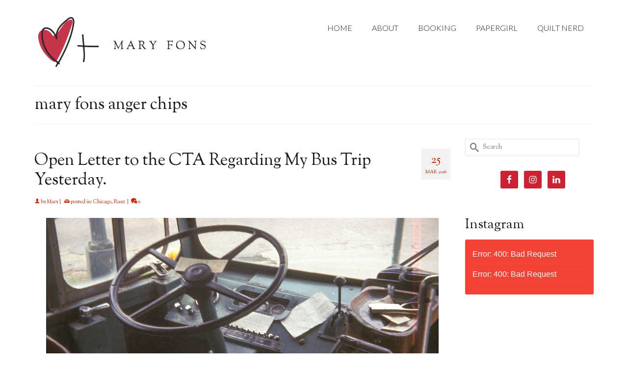

--- FILE ---
content_type: text/html; charset=UTF-8
request_url: https://www.maryfons.com/tag/mary-fons-anger-chips/
body_size: 14438
content:
<!DOCTYPE html>
<html class="no-js" lang="en" itemscope="itemscope" itemtype="https://schema.org/WebPage" >
<head>
  <meta charset="UTF-8">
  <meta name="viewport" content="width=device-width, initial-scale=1.0">
  <meta http-equiv="X-UA-Compatible" content="IE=edge">
  <meta name='robots' content='index, follow, max-image-preview:large, max-snippet:-1, max-video-preview:-1' />

	<!-- This site is optimized with the Yoast SEO plugin v26.5 - https://yoast.com/wordpress/plugins/seo/ -->
	<title>mary fons anger chips Archives - Mary Fons</title>
	<link rel="canonical" href="https://www.maryfons.com/tag/mary-fons-anger-chips/" />
	<meta property="og:locale" content="en_US" />
	<meta property="og:type" content="article" />
	<meta property="og:title" content="mary fons anger chips Archives - Mary Fons" />
	<meta property="og:url" content="https://www.maryfons.com/tag/mary-fons-anger-chips/" />
	<meta property="og:site_name" content="Mary Fons" />
	<meta property="og:image" content="https://www.maryfons.com/wp-content/uploads/2018/05/fullsizeoutput_5b72.jpeg" />
	<meta property="og:image:width" content="924" />
	<meta property="og:image:height" content="595" />
	<meta property="og:image:type" content="image/jpeg" />
	<script type="application/ld+json" class="yoast-schema-graph">{"@context":"https://schema.org","@graph":[{"@type":"CollectionPage","@id":"https://www.maryfons.com/tag/mary-fons-anger-chips/","url":"https://www.maryfons.com/tag/mary-fons-anger-chips/","name":"mary fons anger chips Archives - Mary Fons","isPartOf":{"@id":"https://www.maryfons.com/#website"},"breadcrumb":{"@id":"https://www.maryfons.com/tag/mary-fons-anger-chips/#breadcrumb"},"inLanguage":"en-US"},{"@type":"BreadcrumbList","@id":"https://www.maryfons.com/tag/mary-fons-anger-chips/#breadcrumb","itemListElement":[{"@type":"ListItem","position":1,"name":"Home","item":"https://www.maryfons.com/"},{"@type":"ListItem","position":2,"name":"mary fons anger chips"}]},{"@type":"WebSite","@id":"https://www.maryfons.com/#website","url":"https://www.maryfons.com/","name":"Mary Fons","description":"&quot;Writer! Quilter! All the things!&quot;","potentialAction":[{"@type":"SearchAction","target":{"@type":"EntryPoint","urlTemplate":"https://www.maryfons.com/?s={search_term_string}"},"query-input":{"@type":"PropertyValueSpecification","valueRequired":true,"valueName":"search_term_string"}}],"inLanguage":"en-US"}]}</script>
	<!-- / Yoast SEO plugin. -->


<link rel='dns-prefetch' href='//fonts.googleapis.com' />
<link rel="alternate" type="application/rss+xml" title="Mary Fons &raquo; Feed" href="https://www.maryfons.com/feed/" />
<link rel="alternate" type="application/rss+xml" title="Mary Fons &raquo; Comments Feed" href="https://www.maryfons.com/comments/feed/" />
<link rel="alternate" type="application/rss+xml" title="Mary Fons &raquo; mary fons anger chips Tag Feed" href="https://www.maryfons.com/tag/mary-fons-anger-chips/feed/" />
		<!-- This site uses the Google Analytics by MonsterInsights plugin v9.10.1 - Using Analytics tracking - https://www.monsterinsights.com/ -->
		<!-- Note: MonsterInsights is not currently configured on this site. The site owner needs to authenticate with Google Analytics in the MonsterInsights settings panel. -->
					<!-- No tracking code set -->
				<!-- / Google Analytics by MonsterInsights -->
		<style id='wp-img-auto-sizes-contain-inline-css' type='text/css'>
img:is([sizes=auto i],[sizes^="auto," i]){contain-intrinsic-size:3000px 1500px}
/*# sourceURL=wp-img-auto-sizes-contain-inline-css */
</style>
<style id='wp-emoji-styles-inline-css' type='text/css'>

	img.wp-smiley, img.emoji {
		display: inline !important;
		border: none !important;
		box-shadow: none !important;
		height: 1em !important;
		width: 1em !important;
		margin: 0 0.07em !important;
		vertical-align: -0.1em !important;
		background: none !important;
		padding: 0 !important;
	}
/*# sourceURL=wp-emoji-styles-inline-css */
</style>
<style id='wp-block-library-inline-css' type='text/css'>
:root{--wp-block-synced-color:#7a00df;--wp-block-synced-color--rgb:122,0,223;--wp-bound-block-color:var(--wp-block-synced-color);--wp-editor-canvas-background:#ddd;--wp-admin-theme-color:#007cba;--wp-admin-theme-color--rgb:0,124,186;--wp-admin-theme-color-darker-10:#006ba1;--wp-admin-theme-color-darker-10--rgb:0,107,160.5;--wp-admin-theme-color-darker-20:#005a87;--wp-admin-theme-color-darker-20--rgb:0,90,135;--wp-admin-border-width-focus:2px}@media (min-resolution:192dpi){:root{--wp-admin-border-width-focus:1.5px}}.wp-element-button{cursor:pointer}:root .has-very-light-gray-background-color{background-color:#eee}:root .has-very-dark-gray-background-color{background-color:#313131}:root .has-very-light-gray-color{color:#eee}:root .has-very-dark-gray-color{color:#313131}:root .has-vivid-green-cyan-to-vivid-cyan-blue-gradient-background{background:linear-gradient(135deg,#00d084,#0693e3)}:root .has-purple-crush-gradient-background{background:linear-gradient(135deg,#34e2e4,#4721fb 50%,#ab1dfe)}:root .has-hazy-dawn-gradient-background{background:linear-gradient(135deg,#faaca8,#dad0ec)}:root .has-subdued-olive-gradient-background{background:linear-gradient(135deg,#fafae1,#67a671)}:root .has-atomic-cream-gradient-background{background:linear-gradient(135deg,#fdd79a,#004a59)}:root .has-nightshade-gradient-background{background:linear-gradient(135deg,#330968,#31cdcf)}:root .has-midnight-gradient-background{background:linear-gradient(135deg,#020381,#2874fc)}:root{--wp--preset--font-size--normal:16px;--wp--preset--font-size--huge:42px}.has-regular-font-size{font-size:1em}.has-larger-font-size{font-size:2.625em}.has-normal-font-size{font-size:var(--wp--preset--font-size--normal)}.has-huge-font-size{font-size:var(--wp--preset--font-size--huge)}.has-text-align-center{text-align:center}.has-text-align-left{text-align:left}.has-text-align-right{text-align:right}.has-fit-text{white-space:nowrap!important}#end-resizable-editor-section{display:none}.aligncenter{clear:both}.items-justified-left{justify-content:flex-start}.items-justified-center{justify-content:center}.items-justified-right{justify-content:flex-end}.items-justified-space-between{justify-content:space-between}.screen-reader-text{border:0;clip-path:inset(50%);height:1px;margin:-1px;overflow:hidden;padding:0;position:absolute;width:1px;word-wrap:normal!important}.screen-reader-text:focus{background-color:#ddd;clip-path:none;color:#444;display:block;font-size:1em;height:auto;left:5px;line-height:normal;padding:15px 23px 14px;text-decoration:none;top:5px;width:auto;z-index:100000}html :where(.has-border-color){border-style:solid}html :where([style*=border-top-color]){border-top-style:solid}html :where([style*=border-right-color]){border-right-style:solid}html :where([style*=border-bottom-color]){border-bottom-style:solid}html :where([style*=border-left-color]){border-left-style:solid}html :where([style*=border-width]){border-style:solid}html :where([style*=border-top-width]){border-top-style:solid}html :where([style*=border-right-width]){border-right-style:solid}html :where([style*=border-bottom-width]){border-bottom-style:solid}html :where([style*=border-left-width]){border-left-style:solid}html :where(img[class*=wp-image-]){height:auto;max-width:100%}:where(figure){margin:0 0 1em}html :where(.is-position-sticky){--wp-admin--admin-bar--position-offset:var(--wp-admin--admin-bar--height,0px)}@media screen and (max-width:600px){html :where(.is-position-sticky){--wp-admin--admin-bar--position-offset:0px}}

/*# sourceURL=wp-block-library-inline-css */
</style><style id='global-styles-inline-css' type='text/css'>
:root{--wp--preset--aspect-ratio--square: 1;--wp--preset--aspect-ratio--4-3: 4/3;--wp--preset--aspect-ratio--3-4: 3/4;--wp--preset--aspect-ratio--3-2: 3/2;--wp--preset--aspect-ratio--2-3: 2/3;--wp--preset--aspect-ratio--16-9: 16/9;--wp--preset--aspect-ratio--9-16: 9/16;--wp--preset--color--black: #000;--wp--preset--color--cyan-bluish-gray: #abb8c3;--wp--preset--color--white: #fff;--wp--preset--color--pale-pink: #f78da7;--wp--preset--color--vivid-red: #cf2e2e;--wp--preset--color--luminous-vivid-orange: #ff6900;--wp--preset--color--luminous-vivid-amber: #fcb900;--wp--preset--color--light-green-cyan: #7bdcb5;--wp--preset--color--vivid-green-cyan: #00d084;--wp--preset--color--pale-cyan-blue: #8ed1fc;--wp--preset--color--vivid-cyan-blue: #0693e3;--wp--preset--color--vivid-purple: #9b51e0;--wp--preset--color--virtue-primary: #c62601;--wp--preset--color--virtue-primary-light: #6c8dab;--wp--preset--color--very-light-gray: #eee;--wp--preset--color--very-dark-gray: #444;--wp--preset--gradient--vivid-cyan-blue-to-vivid-purple: linear-gradient(135deg,rgb(6,147,227) 0%,rgb(155,81,224) 100%);--wp--preset--gradient--light-green-cyan-to-vivid-green-cyan: linear-gradient(135deg,rgb(122,220,180) 0%,rgb(0,208,130) 100%);--wp--preset--gradient--luminous-vivid-amber-to-luminous-vivid-orange: linear-gradient(135deg,rgb(252,185,0) 0%,rgb(255,105,0) 100%);--wp--preset--gradient--luminous-vivid-orange-to-vivid-red: linear-gradient(135deg,rgb(255,105,0) 0%,rgb(207,46,46) 100%);--wp--preset--gradient--very-light-gray-to-cyan-bluish-gray: linear-gradient(135deg,rgb(238,238,238) 0%,rgb(169,184,195) 100%);--wp--preset--gradient--cool-to-warm-spectrum: linear-gradient(135deg,rgb(74,234,220) 0%,rgb(151,120,209) 20%,rgb(207,42,186) 40%,rgb(238,44,130) 60%,rgb(251,105,98) 80%,rgb(254,248,76) 100%);--wp--preset--gradient--blush-light-purple: linear-gradient(135deg,rgb(255,206,236) 0%,rgb(152,150,240) 100%);--wp--preset--gradient--blush-bordeaux: linear-gradient(135deg,rgb(254,205,165) 0%,rgb(254,45,45) 50%,rgb(107,0,62) 100%);--wp--preset--gradient--luminous-dusk: linear-gradient(135deg,rgb(255,203,112) 0%,rgb(199,81,192) 50%,rgb(65,88,208) 100%);--wp--preset--gradient--pale-ocean: linear-gradient(135deg,rgb(255,245,203) 0%,rgb(182,227,212) 50%,rgb(51,167,181) 100%);--wp--preset--gradient--electric-grass: linear-gradient(135deg,rgb(202,248,128) 0%,rgb(113,206,126) 100%);--wp--preset--gradient--midnight: linear-gradient(135deg,rgb(2,3,129) 0%,rgb(40,116,252) 100%);--wp--preset--font-size--small: 13px;--wp--preset--font-size--medium: 20px;--wp--preset--font-size--large: 36px;--wp--preset--font-size--x-large: 42px;--wp--preset--spacing--20: 0.44rem;--wp--preset--spacing--30: 0.67rem;--wp--preset--spacing--40: 1rem;--wp--preset--spacing--50: 1.5rem;--wp--preset--spacing--60: 2.25rem;--wp--preset--spacing--70: 3.38rem;--wp--preset--spacing--80: 5.06rem;--wp--preset--shadow--natural: 6px 6px 9px rgba(0, 0, 0, 0.2);--wp--preset--shadow--deep: 12px 12px 50px rgba(0, 0, 0, 0.4);--wp--preset--shadow--sharp: 6px 6px 0px rgba(0, 0, 0, 0.2);--wp--preset--shadow--outlined: 6px 6px 0px -3px rgb(255, 255, 255), 6px 6px rgb(0, 0, 0);--wp--preset--shadow--crisp: 6px 6px 0px rgb(0, 0, 0);}:where(.is-layout-flex){gap: 0.5em;}:where(.is-layout-grid){gap: 0.5em;}body .is-layout-flex{display: flex;}.is-layout-flex{flex-wrap: wrap;align-items: center;}.is-layout-flex > :is(*, div){margin: 0;}body .is-layout-grid{display: grid;}.is-layout-grid > :is(*, div){margin: 0;}:where(.wp-block-columns.is-layout-flex){gap: 2em;}:where(.wp-block-columns.is-layout-grid){gap: 2em;}:where(.wp-block-post-template.is-layout-flex){gap: 1.25em;}:where(.wp-block-post-template.is-layout-grid){gap: 1.25em;}.has-black-color{color: var(--wp--preset--color--black) !important;}.has-cyan-bluish-gray-color{color: var(--wp--preset--color--cyan-bluish-gray) !important;}.has-white-color{color: var(--wp--preset--color--white) !important;}.has-pale-pink-color{color: var(--wp--preset--color--pale-pink) !important;}.has-vivid-red-color{color: var(--wp--preset--color--vivid-red) !important;}.has-luminous-vivid-orange-color{color: var(--wp--preset--color--luminous-vivid-orange) !important;}.has-luminous-vivid-amber-color{color: var(--wp--preset--color--luminous-vivid-amber) !important;}.has-light-green-cyan-color{color: var(--wp--preset--color--light-green-cyan) !important;}.has-vivid-green-cyan-color{color: var(--wp--preset--color--vivid-green-cyan) !important;}.has-pale-cyan-blue-color{color: var(--wp--preset--color--pale-cyan-blue) !important;}.has-vivid-cyan-blue-color{color: var(--wp--preset--color--vivid-cyan-blue) !important;}.has-vivid-purple-color{color: var(--wp--preset--color--vivid-purple) !important;}.has-black-background-color{background-color: var(--wp--preset--color--black) !important;}.has-cyan-bluish-gray-background-color{background-color: var(--wp--preset--color--cyan-bluish-gray) !important;}.has-white-background-color{background-color: var(--wp--preset--color--white) !important;}.has-pale-pink-background-color{background-color: var(--wp--preset--color--pale-pink) !important;}.has-vivid-red-background-color{background-color: var(--wp--preset--color--vivid-red) !important;}.has-luminous-vivid-orange-background-color{background-color: var(--wp--preset--color--luminous-vivid-orange) !important;}.has-luminous-vivid-amber-background-color{background-color: var(--wp--preset--color--luminous-vivid-amber) !important;}.has-light-green-cyan-background-color{background-color: var(--wp--preset--color--light-green-cyan) !important;}.has-vivid-green-cyan-background-color{background-color: var(--wp--preset--color--vivid-green-cyan) !important;}.has-pale-cyan-blue-background-color{background-color: var(--wp--preset--color--pale-cyan-blue) !important;}.has-vivid-cyan-blue-background-color{background-color: var(--wp--preset--color--vivid-cyan-blue) !important;}.has-vivid-purple-background-color{background-color: var(--wp--preset--color--vivid-purple) !important;}.has-black-border-color{border-color: var(--wp--preset--color--black) !important;}.has-cyan-bluish-gray-border-color{border-color: var(--wp--preset--color--cyan-bluish-gray) !important;}.has-white-border-color{border-color: var(--wp--preset--color--white) !important;}.has-pale-pink-border-color{border-color: var(--wp--preset--color--pale-pink) !important;}.has-vivid-red-border-color{border-color: var(--wp--preset--color--vivid-red) !important;}.has-luminous-vivid-orange-border-color{border-color: var(--wp--preset--color--luminous-vivid-orange) !important;}.has-luminous-vivid-amber-border-color{border-color: var(--wp--preset--color--luminous-vivid-amber) !important;}.has-light-green-cyan-border-color{border-color: var(--wp--preset--color--light-green-cyan) !important;}.has-vivid-green-cyan-border-color{border-color: var(--wp--preset--color--vivid-green-cyan) !important;}.has-pale-cyan-blue-border-color{border-color: var(--wp--preset--color--pale-cyan-blue) !important;}.has-vivid-cyan-blue-border-color{border-color: var(--wp--preset--color--vivid-cyan-blue) !important;}.has-vivid-purple-border-color{border-color: var(--wp--preset--color--vivid-purple) !important;}.has-vivid-cyan-blue-to-vivid-purple-gradient-background{background: var(--wp--preset--gradient--vivid-cyan-blue-to-vivid-purple) !important;}.has-light-green-cyan-to-vivid-green-cyan-gradient-background{background: var(--wp--preset--gradient--light-green-cyan-to-vivid-green-cyan) !important;}.has-luminous-vivid-amber-to-luminous-vivid-orange-gradient-background{background: var(--wp--preset--gradient--luminous-vivid-amber-to-luminous-vivid-orange) !important;}.has-luminous-vivid-orange-to-vivid-red-gradient-background{background: var(--wp--preset--gradient--luminous-vivid-orange-to-vivid-red) !important;}.has-very-light-gray-to-cyan-bluish-gray-gradient-background{background: var(--wp--preset--gradient--very-light-gray-to-cyan-bluish-gray) !important;}.has-cool-to-warm-spectrum-gradient-background{background: var(--wp--preset--gradient--cool-to-warm-spectrum) !important;}.has-blush-light-purple-gradient-background{background: var(--wp--preset--gradient--blush-light-purple) !important;}.has-blush-bordeaux-gradient-background{background: var(--wp--preset--gradient--blush-bordeaux) !important;}.has-luminous-dusk-gradient-background{background: var(--wp--preset--gradient--luminous-dusk) !important;}.has-pale-ocean-gradient-background{background: var(--wp--preset--gradient--pale-ocean) !important;}.has-electric-grass-gradient-background{background: var(--wp--preset--gradient--electric-grass) !important;}.has-midnight-gradient-background{background: var(--wp--preset--gradient--midnight) !important;}.has-small-font-size{font-size: var(--wp--preset--font-size--small) !important;}.has-medium-font-size{font-size: var(--wp--preset--font-size--medium) !important;}.has-large-font-size{font-size: var(--wp--preset--font-size--large) !important;}.has-x-large-font-size{font-size: var(--wp--preset--font-size--x-large) !important;}
/*# sourceURL=global-styles-inline-css */
</style>

<style id='classic-theme-styles-inline-css' type='text/css'>
/*! This file is auto-generated */
.wp-block-button__link{color:#fff;background-color:#32373c;border-radius:9999px;box-shadow:none;text-decoration:none;padding:calc(.667em + 2px) calc(1.333em + 2px);font-size:1.125em}.wp-block-file__button{background:#32373c;color:#fff;text-decoration:none}
/*# sourceURL=/wp-includes/css/classic-themes.min.css */
</style>
<link rel='stylesheet' id='simple-social-icons-font-css' href='https://www.maryfons.com/wp-content/plugins/simple-social-icons/css/style.css?ver=3.0.2' type='text/css' media='all' />
<link rel='stylesheet' id='subscribe-by-email-widget-css-css' href='https://www.maryfons.com/wp-content/plugins/subscribe-by-email/assets/css/widget/widget.css?ver=20130522' type='text/css' media='all' />
<link rel='stylesheet' id='virtue_main-css' href='https://www.maryfons.com/wp-content/themes/virtue_premium/assets/css/virtue.css?ver=4.10.13' type='text/css' media='all' />
<link rel='stylesheet' id='virtue_print-css' href='https://www.maryfons.com/wp-content/themes/virtue_premium/assets/css/virtue_print.css?ver=4.10.13' type='text/css' media='print' />
<link rel='stylesheet' id='virtue_icons-css' href='https://www.maryfons.com/wp-content/themes/virtue_premium/assets/css/virtue_icons.css?ver=4.10.13' type='text/css' media='all' />
<link rel='stylesheet' id='virtue_skin-css' href='https://www.maryfons.com/wp-content/themes/virtue_premium/assets/css/skins/default.css?ver=4.10.13' type='text/css' media='all' />
<link rel='stylesheet' id='redux-google-fonts-virtue_premium-css' href='https://fonts.googleapis.com/css?family=Inconsolata%3A400%7CKreon%3A400%7CLato%3A300%2C400%7CSorts+Mill+Goudy%3A400%2C400italic&#038;subset=latin&#038;ver=6.9' type='text/css' media='all' />
<link rel='stylesheet' id='sbe-form-css-css' href='https://www.maryfons.com/wp-content/plugins/subscribe-by-email/assets//css/shortcode.css?ver=20140212' type='text/css' media='all' />
<script type="text/javascript" src="https://www.maryfons.com/wp-includes/js/jquery/jquery.min.js?ver=3.7.1" id="jquery-core-js"></script>
<script type="text/javascript" src="https://www.maryfons.com/wp-includes/js/jquery/jquery-migrate.min.js?ver=3.4.1" id="jquery-migrate-js"></script>
<script type="text/javascript" id="sbe-widget-js-js-extra">
/* <![CDATA[ */
var sbe_widget_captions = {"ajaxurl":"https://www.maryfons.com/wp-admin/admin-ajax.php","nonce":"b90e508e82"};
//# sourceURL=sbe-widget-js-js-extra
/* ]]> */
</script>
<script type="text/javascript" src="https://www.maryfons.com/wp-content/plugins/subscribe-by-email/assets/js/widget.js?ver=6.9" id="sbe-widget-js-js"></script>
<link rel="https://api.w.org/" href="https://www.maryfons.com/wp-json/" /><link rel="alternate" title="JSON" type="application/json" href="https://www.maryfons.com/wp-json/wp/v2/tags/7000" /><link rel="EditURI" type="application/rsd+xml" title="RSD" href="https://www.maryfons.com/xmlrpc.php?rsd" />

<!-- Global site tag (gtag.js) - Google Analytics -->
<script async src="https://www.googletagmanager.com/gtag/js?id=UA-37658584-7"></script>
<script>
  window.dataLayer = window.dataLayer || [];
  function gtag(){dataLayer.push(arguments);}
  gtag('js', new Date());

  gtag('config', 'UA-37658584-7');
</script><style type="text/css" id="kt-custom-css">#logo {padding-top:25px;}#logo {padding-bottom:10px;}#logo {margin-left:0px;}#logo {margin-right:0px;}#nav-main, .nav-main {margin-top:34px;}#nav-main, .nav-main  {margin-bottom:10px;}.headerfont, .tp-caption, .yith-wcan-list li, .yith-wcan .yith-wcan-reset-navigation, ul.yith-wcan-label li a, .price {font-family:Sorts Mill Goudy;} 
  .topbarmenu ul li {font-family:Lato;}
  #kadbreadcrumbs {font-family:Sorts Mill Goudy;}.color_gray, #kadbreadcrumbs a, .subhead, .subhead a, .posttags, .posttags a, .product_meta a, .kadence_recent_posts .postclass a {color:#c62601;}.home-message:hover {background-color:#c62601; background-color: rgba(198, 38, 1, 0.6);}
  nav.woocommerce-pagination ul li a:hover, .wp-pagenavi a:hover, .panel-heading .accordion-toggle, .variations .kad_radio_variations label:hover, .variations .kad_radio_variations input[type=radio]:focus + label, .variations .kad_radio_variations label.selectedValue, .variations .kad_radio_variations input[type=radio]:checked + label {border-color: #c62601;}
  a, a:focus, #nav-main ul.sf-menu ul li a:hover, .product_price ins .amount, .price ins .amount, .color_primary, .primary-color, #logo a.brand, #nav-main ul.sf-menu a:hover,
  .woocommerce-message:before, .woocommerce-info:before, #nav-second ul.sf-menu a:hover, .footerclass a:hover, .posttags a:hover, .subhead a:hover, .nav-trigger-case:hover .kad-menu-name, 
  .nav-trigger-case:hover .kad-navbtn, #kadbreadcrumbs a:hover, #wp-calendar a, .testimonialbox .kadtestimoniallink:hover, .star-rating, .has-virtue-primary-color {color: #c62601;}
.widget_price_filter .ui-slider .ui-slider-handle, .product_item .kad_add_to_cart:hover, .product_item.hidetheaction:hover .kad_add_to_cart:hover, .kad-btn-primary, .button.pay, html .woocommerce-page .widget_layered_nav ul.yith-wcan-label li a:hover, html .woocommerce-page .widget_layered_nav ul.yith-wcan-label li.chosen a,
.product-category.grid_item a:hover h5, .woocommerce-message .button, .widget_layered_nav_filters ul li a, .widget_layered_nav ul li.chosen a, .track_order .button, .wpcf7 input.wpcf7-submit, .yith-wcan .yith-wcan-reset-navigation,.single_add_to_cart_button,
#containerfooter .menu li a:hover, .bg_primary, .portfolionav a:hover, .home-iconmenu a:hover, .home-iconmenu .home-icon-item:hover, p.demo_store, .topclass, #commentform .form-submit #submit, .kad-hover-bg-primary:hover, .widget_shopping_cart_content .checkout,
.login .form-row .button, .post-password-form input[type="submit"], .menu-cart-btn .kt-cart-total, #kad-head-cart-popup a.button.checkout, .kad-post-navigation .kad-previous-link a:hover, .kad-post-navigation .kad-next-link a:hover, .shipping-calculator-form .button, .cart_totals .checkout-button, .select2-results .select2-highlighted, .variations .kad_radio_variations label.selectedValue, .variations .kad_radio_variations input[type=radio]:checked + label, #payment #place_order, .shop_table .actions input[type=submit].checkout-button, input[type="submit"].button, .productnav a:hover, .image_menu_hover_class, .select2-container--default .select2-results__option--highlighted[aria-selected], .has-virtue-primary-background-color {background: #c62601;}.footerclass {background:#1a1a1a    ;}.sidebar a, .product_price, .select2-container .select2-choice, .kt_product_toggle_container .toggle_grid, .kt_product_toggle_container .toggle_list, .kt_product_toggle_container_list .toggle_grid, .kt_product_toggle_container_list .toggle_list {color:#111111;}input[type=number]::-webkit-inner-spin-button, input[type=number]::-webkit-outer-spin-button { -webkit-appearance: none; margin: 0; } input[type=number] {-moz-appearance: textfield;}.quantity input::-webkit-outer-spin-button,.quantity input::-webkit-inner-spin-button {display: none;}.sidebar a, .product_price, .select2-container .select2-choice, .kt_product_toggle_container .toggle_grid, .kt_product_toggle_container .toggle_list, .kt_product_toggle_container_list .toggle_grid, .kt_product_toggle_container_list .toggle_list {color:#111111;}.mobile-header-container a, .mobile-header-container .mh-nav-trigger-case{color:#1a1a1a;}.portfolionav {padding: 10px 0 10px;}.woocommerce-ordering {margin: 16px 0 0;}.product_item .product_details h5 {text-transform: none;}.product_item .product_details h5 {min-height:40px;}#nav-second ul.sf-menu>li {width:16.5%;}.kad-header-style-two .nav-main ul.sf-menu > li {width: 33.333333%;}[class*="wp-image"] {-webkit-box-shadow: none;-moz-box-shadow: none;box-shadow: none;border:none;}[class*="wp-image"]:hover {-webkit-box-shadow: none;-moz-box-shadow: none;box-shadow: none;border:none;} .light-dropshaddow {-moz-box-shadow: none;-webkit-box-shadow: none;box-shadow: none;}.entry-content p { margin-bottom:16px;}</style><link rel="icon" href="https://www.maryfons.com/wp-content/uploads/2016/08/cropped-Heart-Plus-Mary-Fons-32x32.jpg" sizes="32x32" />
<link rel="icon" href="https://www.maryfons.com/wp-content/uploads/2016/08/cropped-Heart-Plus-Mary-Fons-192x192.jpg" sizes="192x192" />
<link rel="apple-touch-icon" href="https://www.maryfons.com/wp-content/uploads/2016/08/cropped-Heart-Plus-Mary-Fons-180x180.jpg" />
<meta name="msapplication-TileImage" content="https://www.maryfons.com/wp-content/uploads/2016/08/cropped-Heart-Plus-Mary-Fons-270x270.jpg" />
<style type="text/css" title="dynamic-css" class="options-output">header #logo a.brand,.logofont{font-family:Inconsolata;line-height:40px;font-weight:400;font-style:normal;color:#1a1a1a;font-size:35px;}.kad_tagline{font-family:Kreon;line-height:20px;font-weight:400;font-style:normal;color:#444444;font-size:14px;}.product_item .product_details h5{font-family:Lato;line-height:20px;font-weight:normal;font-style:700;font-size:16px;}h1{font-family:"Sorts Mill Goudy";line-height:40px;font-weight:400;font-style:normal;color:#191919;font-size:34px;}h2{font-family:"Sorts Mill Goudy";line-height:40px;font-weight:400;font-style:normal;color:#1a1a1a;font-size:34px;}h3{font-family:"Sorts Mill Goudy";line-height:40px;font-weight:400;font-style:normal;color:#1a1a1a;font-size:28px;}h4{font-family:"Sorts Mill Goudy";line-height:40px;font-weight:400;font-style:normal;color:#000000;font-size:24px;}h5{font-family:"Sorts Mill Goudy";line-height:24px;font-weight:normal;font-style:normal;color:#000000;font-size:18px;}body{font-family:"Sorts Mill Goudy";line-height:26px;font-weight:400;font-style:normal;color:#111111;font-size:18px;}#nav-main ul.sf-menu a, .nav-main ul.sf-menu a{font-family:Lato;line-height:26px;font-weight:300;font-style:normal;color:#1a1a1a;font-size:16px;}#nav-second ul.sf-menu a{font-family:Lato;line-height:22px;font-weight:400;font-style:normal;font-size:18px;}#nav-main ul.sf-menu ul li a, #nav-second ul.sf-menu ul li a, .nav-main ul.sf-menu ul li a{line-height:inheritpx;font-size:12px;}.kad-nav-inner .kad-mnav, .kad-mobile-nav .kad-nav-inner li a,.nav-trigger-case{font-family:Lato;line-height:20px;font-weight:400;font-style:normal;font-size:16px;}</style><link rel='stylesheet' id='qligg-frontend-css' href='https://www.maryfons.com/wp-content/plugins/insta-gallery/build/frontend/css/style.css?ver=5.0.0' type='text/css' media='all' />
</head>
<body data-rsssl=1 class="archive tag tag-mary-fons-anger-chips tag-7000 wp-embed-responsive wp-theme-virtue_premium notsticky virtue-skin-default wide" data-smooth-scrolling="0" data-smooth-scrolling-hide="0" data-jsselect="1" data-product-tab-scroll="0" data-animate="1" data-sticky="0" >
		<div id="wrapper" class="container">
	<!--[if lt IE 8]><div class="alert"> You are using an outdated browser. Please upgrade your browser to improve your experience.</div><![endif]-->
	<header id="kad-banner" class="banner headerclass kt-not-mobile-sticky " data-header-shrink="0" data-mobile-sticky="0" data-menu-stick="0">
	<div class="container">
		<div class="row">
			<div class="col-md-4 clearfix kad-header-left">
				<div id="logo" class="logocase">
					<a class="brand logofont" href="https://www.maryfons.com/" title="Mary Fons">
													<div id="thelogo">
																	<img src="https://www.maryfons.com/wp-content/uploads/2020/02/WEB-LOGO-TRY-2.png" alt="" class="kad-standard-logo" />
																</div>
												</a>
									</div> <!-- Close #logo -->
			</div><!-- close kad-header-left -->
						<div class="col-md-8 kad-header-right">
							<nav id="nav-main" class="clearfix">
					<ul id="menu-menu-1" class="sf-menu"><li  class=" menu-item-14051 menu-item menu-home"><a href="https://www.maryfons.com/"><span>HOME</span></a></li>
<li  class=" menu-item-14052 menu-item menu-about"><a href="https://www.maryfons.com/about/"><span>ABOUT</span></a></li>
<li  class=" menu-item-14061 menu-item menu-booking"><a href="https://www.maryfons.com/booking/"><span>BOOKING</span></a></li>
<li  class=" menu-item-14050 menu-item menu-papergirl"><a href="https://www.maryfons.com/papergirl/"><span>PAPERGIRL</span></a></li>
<li  class=" menu-item-17793 menu-item menu-quilt-nerd"><a href="https://www.maryfons.com/quilt-nerd/"><span>QUILT NERD</span></a></li>
           </ul>				</nav>
							</div> <!-- Close kad-header-right -->       
		</div> <!-- Close Row -->
						<div id="mobile-nav-trigger" class="nav-trigger mobile-nav-trigger-id">
					<button class="nav-trigger-case collapsed mobileclass" title="Menu" aria-label="Menu" data-toggle="collapse" rel="nofollow" data-target=".mobile_menu_collapse">
						<span class="kad-navbtn clearfix">
							<i class="icon-menu"></i>
						</span>
						<span class="kad-menu-name">
							Menu						</span>
					</button>
				</div>
				<div id="kad-mobile-nav" class="kad-mobile-nav id-kad-mobile-nav">
					<div class="kad-nav-inner mobileclass">
						<div id="mobile_menu_collapse" class="kad-nav-collapse collapse mobile_menu_collapse">
							<ul id="menu-menu-2" class="kad-mnav"><li  class=" menu-item-14051 menu-item menu-home"><a href="https://www.maryfons.com/"><span>HOME</span></a></li>
<li  class=" menu-item-14052 menu-item menu-about"><a href="https://www.maryfons.com/about/"><span>ABOUT</span></a></li>
<li  class=" menu-item-14061 menu-item menu-booking"><a href="https://www.maryfons.com/booking/"><span>BOOKING</span></a></li>
<li  class=" menu-item-14050 menu-item menu-papergirl"><a href="https://www.maryfons.com/papergirl/"><span>PAPERGIRL</span></a></li>
<li  class=" menu-item-17793 menu-item menu-quilt-nerd"><a href="https://www.maryfons.com/quilt-nerd/"><span>QUILT NERD</span></a></li>
</ul>						</div>
					</div>
				</div>   
					</div> <!-- Close Container -->
	</header>
	<div class="wrap clearfix contentclass hfeed" role="document">

			<div id="pageheader" class="titleclass">
	<div class="container">
		<div class="page-header">
						<h1 class="entry-title" itemprop="name">
				mary fons anger chips			</h1>
					</div>
	</div>
</div> <!--titleclass-->

	<div id="content" class="container">
		<div class="row">
			<div class="main col-lg-9 col-md-8  single-article fullpost " role="main">
						
							<div class="kt_archivecontent " data-nextselector=".wp-pagenavi a.next" data-navselector=".wp-pagenavi" data-itemselector=".kad_blog_item" data-itemloadselector=".kad-animation" data-infiniteloader="https://www.maryfons.com/wp-content/themes/virtue_premium/assets/img/loader.gif"> 
					<article class="kt_post_header_content- kad_blog_item post-4306 post type-post status-publish format-standard hentry category-chicago category-rant tag-an-open-letter-to-the-cta tag-chicago-cta-complaints tag-chicago-cta-open-letters tag-cta-bus-driver-nightmare tag-cta-bus-driver-strike tag-cta-horror-stories tag-cta-problems tag-drivers-on-cta-busses-are-chopped tag-i-helped-that-guy-by-the-way-and-told-him-that-no-the-bus-didnt-go-to-touhy tag-mary-fons-anger-chips tag-mary-fons-cta-open-letter tag-mary-fons-is-mad-as-a-bee tag-mary-fons-papergirl-blog-cta-letter tag-that-bus-driver-made-me-so-mad-i-almost-freaked-out tag-the-cta-needs-to-clean-up-its-act tag-the-problem-with-the-cta tag-we-pay-more-and-more-for-the-cta-and-the-cta-gets-crappier-hoo-ray tag-when-public-transit-sucks">
		<div class="postmeta updated color_gray">
		<div class="postdate bg-lightgray headerfont">
			<meta itemprop="datePublished" content="2016-03-25T23:28:16-05:00">
			<span class="postday">25</span>
			Mar 2016		</div>
	</div>
		<header>
	<a href="https://www.maryfons.com/2016/03/open-letter-to-the-cta-regarding-my-bus-trip-yesterday/"><h2 class="entry-title">Open Letter to the CTA Regarding My Bus Trip Yesterday.</h2></a><div class="subhead">
			<span class="postauthortop author vcard">
			<i class="icon-user2"></i>
			by 			<span itemprop="author"><a href="https://www.maryfons.com/author/admin/" class="fn" rel="author">Mary</a></span>
			<span class="virtue-meta-divider post-author-divider"> | </span>
		</span>
				<span class="postedintop">
			<i class="icon-drawer"></i>
			posted in: <a href="https://www.maryfons.com/category/chicago/" rel="category tag">Chicago</a>, <a href="https://www.maryfons.com/category/rant/" rel="category tag">Rant</a>		</span>
		<span class="virtue-meta-divider post-category-divider kad-hidepostedin"> | </span>
				<span class="postcommentscount">
			<a href="https://www.maryfons.com/2016/03/open-letter-to-the-cta-regarding-my-bus-trip-yesterday/#virtue_comments">
				<i class="icon-bubbles"></i>
				0			</a>
		</span>
		</div>
	</header>
	<div class="entry-content clearfix">
		<figure id="attachment_4307" class="thumbnail wp-caption aligncenter" style="width: 800px"><a href="http://www.papergirltoo.com/wp-content/uploads/2016/03/19670611_1012_Chicago_Transit_Authority_CTA_9396_Operators_Position-2_10789832503.jpg"><img fetchpriority="high" decoding="async" class="size-full wp-image-4307" src="https://www.papergirltoo.com/wp-content/uploads/2016/03/19670611_1012_Chicago_Transit_Authority_CTA_9396_Operators_Position-2_10789832503.jpg" alt="Chicago bus, 1976. Photo: Wikipedia" width="800" height="511" srcset="https://www.maryfons.com/wp-content/uploads/2016/03/19670611_1012_Chicago_Transit_Authority_CTA_9396_Operators_Position-2_10789832503.jpg 800w, https://www.maryfons.com/wp-content/uploads/2016/03/19670611_1012_Chicago_Transit_Authority_CTA_9396_Operators_Position-2_10789832503-300x191.jpg 300w, https://www.maryfons.com/wp-content/uploads/2016/03/19670611_1012_Chicago_Transit_Authority_CTA_9396_Operators_Position-2_10789832503-624x398.jpg 624w" sizes="(max-width: 800px) 100vw, 800px" /></a><figcaption class="caption wp-caption-text">Chicago bus, 1976. Photo: Wikipedia</figcaption></figure>
<p>To Whom It May Concern:</p>
<p>I don’t write complaint letters often; life is full of annoyances and disappointments, too many to get terribly worked up about. But from time to time something occurs that demands attention from an entity or person who might be able to do something about it, so I’m writing you. Every detail of this occurrence happened precisely as I will detail it here.</p>
<p><strong><span style="font-weight: 400;">Heading north on the #36 Broadway bus yesterday, I witnessed deplorable behavior from one of your drivers. The time of the incident was 4:05pm; the bus number was 1893. I didn’t ask for the driver’s name when I got off the bus.</span></strong></p>
<p>A frail, blind man with a thick Balkan accent (he looked to be in his seventies) boarded the bus around Foster. His English was poor. When he got on the bus, he tried to fold his white cane and find his Ventra card and politely made room for others to enter the bus while he struggled to do both of those things. The bus advanced from the stop and the man asked the driver, “Does bus go to Touhy?”</p>
<p>Your driver would not answer his question. Not turning to actually look at the man when he finally responded, he stated, “This bus ends at Clark and Devon.”</p>
<p><span style="font-weight: 400;">This was not an answer to the man’s question, so he asked again. I could see the man was also hard of hearing, adding another barrier to understanding whether or not in fact the bus would reach Touhy &#8212; and I knew it would not. Your driver continued to stare straight ahead and answered with great annoyance, “This bus ends at <em>Clark and Devon</em>.” The blind man leaned closer. “Touhy?”</span></p>
<p><span style="font-weight: 400;">Your driver then spat out, “You need to get up out of my <em>face</em>, old man! This bus ends at Clark and Devon! Now <em>move back</em>.” </span></p>
<p>I realize the driver was at that moment driving a city bus. I understand how it might’ve been frustrating to have to repeat himself multiple times. I have no doubt that driving a bus for the CTA is not an easy job. But there is no excuse for treating anyone so poorly when they’re asking for help. When the person needing help is an ailing, elderly, foreign, <em>blind person</em>, this kind of behavior is disgraceful.</p>
<p><span style="font-weight: 400;">Aside from a couple years when I had a car, I’ve been an almost daily user of the CTA for fifteen years. Anyone who has used public transit that long has seen some stuff. But what I saw yesterday was the worst interaction I&#8217;ve witnessed between an employee and a passenger.</span></p>
<p><span style="font-weight: 400;">Please speak to your driver. Chicagoans trust our train and bus operators to be safe and to help us if we need help. If they treat us in a hostile manner, if they behave half as abysmally as your man did yesterday, our transit system fails. We need it too much to let that happen, which is why I&#8217;ve written to you today.</span></p>
<p><span style="font-weight: 400;">With Regards,<br />
</span>Mary Fons</p>
<p><em>*Letter sent to CTA customer service via online form. Also, I did get up and sit next to the man and repeated a couple times, &#8220;No Touhy. Devon only.&#8221;  He got it eventually and nodded his head at me.</em></p>
<p>&nbsp;</p>
<p>&nbsp;</p>
	</div>
	<footer class="single-footer">
		<span class="posttags"><i class="icon-tag"></i><a href="https://www.maryfons.com/tag/an-open-letter-to-the-cta/" rel="tag">an open letter to the cta</a>, <a href="https://www.maryfons.com/tag/chicago-cta-complaints/" rel="tag">chicago cta complaints</a>, <a href="https://www.maryfons.com/tag/chicago-cta-open-letters/" rel="tag">chicago cta open letters</a>, <a href="https://www.maryfons.com/tag/cta-bus-driver-nightmare/" rel="tag">cta bus driver nightmare</a>, <a href="https://www.maryfons.com/tag/cta-bus-driver-strike/" rel="tag">cta bus driver strike</a>, <a href="https://www.maryfons.com/tag/cta-horror-stories/" rel="tag">cta horror stories</a>, <a href="https://www.maryfons.com/tag/cta-problems/" rel="tag">cta problems</a>, <a href="https://www.maryfons.com/tag/drivers-on-cta-busses-are-chopped/" rel="tag">drivers on cta busses are chopped</a>, <a href="https://www.maryfons.com/tag/i-helped-that-guy-by-the-way-and-told-him-that-no-the-bus-didnt-go-to-touhy/" rel="tag">i helped that guy by the way and told him that no the bus didn't go to touhy</a>, <a href="https://www.maryfons.com/tag/mary-fons-anger-chips/" rel="tag">mary fons anger chips</a>, <a href="https://www.maryfons.com/tag/mary-fons-cta-open-letter/" rel="tag">mary fons cta open letter</a>, <a href="https://www.maryfons.com/tag/mary-fons-is-mad-as-a-bee/" rel="tag">mary fons is mad as a bee</a>, <a href="https://www.maryfons.com/tag/mary-fons-papergirl-blog-cta-letter/" rel="tag">mary fons papergirl blog cta letter</a>, <a href="https://www.maryfons.com/tag/that-bus-driver-made-me-so-mad-i-almost-freaked-out/" rel="tag">that bus driver made me so mad I almost freaked out</a>, <a href="https://www.maryfons.com/tag/the-cta-needs-to-clean-up-its-act/" rel="tag">the cta needs to clean up its act</a>, <a href="https://www.maryfons.com/tag/the-problem-with-the-cta/" rel="tag">the problem with the cta</a>, <a href="https://www.maryfons.com/tag/we-pay-more-and-more-for-the-cta-and-the-cta-gets-crappier-hoo-ray/" rel="tag">we pay more and more for the cta and the cta gets crappier hoo ray</a>, <a href="https://www.maryfons.com/tag/when-public-transit-sucks/" rel="tag">when public transit sucks</a></span><p class="kad_comments_link"><a href="https://www.maryfons.com/2016/03/open-letter-to-the-cta-regarding-my-bus-trip-yesterday/#respond" class="comments-link" >Leave a Reply</a></p>	</footer>
</article>
				</div> 
							</div><!-- /.main --><aside id="ktsidebar" class="col-lg-3 col-md-4 kad-sidebar" role="complementary" itemscope itemtype="https://schema.org/WPSideBar">
	<div class="sidebar">
		<section id="search-3" class="widget-1 widget-first widget widget_search"><div class="widget-inner"><form role="search" method="get" class="form-search" action="https://www.maryfons.com/">
	<label>
		<span class="screen-reader-text">Search for:</span>
		<input type="text" value="" name="s" class="search-query" placeholder="Search">
	</label>
	<button type="submit" class="search-icon" aria-label="Submit Search"><i class="icon-search"></i></button>
</form>
</div></section><section id="simple-social-icons-3" class="widget-2 widget simple-social-icons"><div class="widget-inner"><ul class="aligncenter"><li class="ssi-facebook"><a href="https://www.facebook.com/yomaryfons/" ><svg role="img" class="social-facebook" aria-labelledby="social-facebook-3"><title id="social-facebook-3">Facebook</title><use xlink:href="https://www.maryfons.com/wp-content/plugins/simple-social-icons/symbol-defs.svg#social-facebook"></use></svg></a></li><li class="ssi-instagram"><a href="https://www.instagram.com/yomaryfons/?hl=en" ><svg role="img" class="social-instagram" aria-labelledby="social-instagram-3"><title id="social-instagram-3">Instagram</title><use xlink:href="https://www.maryfons.com/wp-content/plugins/simple-social-icons/symbol-defs.svg#social-instagram"></use></svg></a></li><li class="ssi-linkedin"><a href="https://www.linkedin.com/in/yomaryfons" ><svg role="img" class="social-linkedin" aria-labelledby="social-linkedin-3"><title id="social-linkedin-3">LinkedIn</title><use xlink:href="https://www.maryfons.com/wp-content/plugins/simple-social-icons/symbol-defs.svg#social-linkedin"></use></svg></a></li></ul></div></section><section id="text-5" class="widget-3 widget-last widget widget_text"><div class="widget-inner"><h3>Instagram</h3>			<div class="textwidget">
<div id="instagram-gallery-feed-0" class="instagram-gallery-feed" data-feed="{&quot;id&quot;:0,&quot;account_id&quot;:&quot;4105308559528701&quot;,&quot;source&quot;:&quot;username&quot;,&quot;tag&quot;:&quot;wordpress&quot;,&quot;order_by&quot;:&quot;top_media&quot;,&quot;layout&quot;:&quot;gallery&quot;,&quot;limit&quot;:2,&quot;columns&quot;:1,&quot;spacing&quot;:10,&quot;lazy&quot;:false,&quot;responsive&quot;:{&quot;desktop&quot;:{&quot;columns&quot;:3,&quot;spacing&quot;:10},&quot;tablet&quot;:{&quot;columns&quot;:2,&quot;spacing&quot;:8},&quot;mobile&quot;:{&quot;columns&quot;:1,&quot;spacing&quot;:6},&quot;breakpoints&quot;:{&quot;tablet&quot;:768,&quot;mobile&quot;:480}},&quot;aspect_ratio&quot;:{&quot;width&quot;:1,&quot;height&quot;:1},&quot;highlight&quot;:{&quot;tag&quot;:&quot;&quot;,&quot;id&quot;:&quot;&quot;,&quot;position&quot;:&quot;1,3,5&quot;},&quot;reel&quot;:{&quot;hide&quot;:false},&quot;copyright&quot;:{&quot;hide&quot;:false,&quot;placeholder&quot;:&quot;&quot;},&quot;profile&quot;:{&quot;display&quot;:false,&quot;username&quot;:&quot;&quot;,&quot;nickname&quot;:&quot;&quot;,&quot;website&quot;:&quot;&quot;,&quot;biography&quot;:&quot;&quot;,&quot;link_text&quot;:&quot;Follow&quot;,&quot;website_text&quot;:&quot;Website&quot;,&quot;avatar&quot;:&quot;&quot;},&quot;box&quot;:{&quot;display&quot;:false,&quot;padding&quot;:1,&quot;radius&quot;:0,&quot;background&quot;:&quot;#fefefe&quot;,&quot;profile&quot;:false,&quot;desc&quot;:&quot;&quot;,&quot;text_color&quot;:&quot;#000000&quot;},&quot;mask&quot;:{&quot;display&quot;:true,&quot;background&quot;:&quot;#000000&quot;,&quot;icon_color&quot;:&quot;#ffffff&quot;,&quot;likes_count&quot;:true,&quot;comments_count&quot;:true},&quot;card&quot;:{&quot;display&quot;:false,&quot;radius&quot;:1,&quot;font_size&quot;:12,&quot;background&quot;:&quot;#ffffff&quot;,&quot;background_hover&quot;:&quot;#ffffff&quot;,&quot;text_color&quot;:&quot;#000000&quot;,&quot;padding&quot;:5,&quot;likes_count&quot;:true,&quot;text_length&quot;:10,&quot;comments_count&quot;:true,&quot;text_align&quot;:&quot;left&quot;},&quot;carousel&quot;:{&quot;centered_slides&quot;:false,&quot;autoplay&quot;:false,&quot;autoplay_interval&quot;:3000,&quot;navarrows&quot;:true,&quot;navarrows_color&quot;:&quot;&quot;,&quot;pagination&quot;:true,&quot;pagination_color&quot;:&quot;&quot;},&quot;modal&quot;:{&quot;display&quot;:true,&quot;profile&quot;:true,&quot;media_description&quot;:true,&quot;likes_count&quot;:true,&quot;comments_count&quot;:true,&quot;comments_list&quot;:false,&quot;text_align&quot;:&quot;left&quot;,&quot;modal_align&quot;:&quot;right&quot;,&quot;text_length&quot;:10000,&quot;font_size&quot;:12},&quot;button&quot;:{&quot;display&quot;:true,&quot;text&quot;:&quot;View on Instagram&quot;,&quot;text_color&quot;:&quot;#ffff&quot;,&quot;background&quot;:&quot;&quot;,&quot;background_hover&quot;:&quot;&quot;},&quot;button_load&quot;:{&quot;display&quot;:false,&quot;text&quot;:&quot;Load more...&quot;,&quot;text_color&quot;:&quot;#ffff&quot;,&quot;background&quot;:&quot;&quot;,&quot;background_hover&quot;:&quot;&quot;}}">
		<!-- <FeedContainer/> -->
		</div>
</div>
		</div></section>	</div><!-- /.sidebar -->
</aside><!-- /aside -->
			</div><!-- /.row-->
					</div><!-- /.content -->
	</div><!-- /.wrap -->
<footer id="containerfooter" class="footerclass">
  <div class="container">
  	<div class="row">
  								        						            </div> <!-- Row -->
                </div>
        <div class="footerbase">
        	<div class="container">
        		<div class="footercredits clearfix">
    		
		    				        	<p>&copy; 2026 Mary Fons <a href="https://wintersetwebsites.com"> Website Design by Winterset Websites </a></p>

    			</div><!-- credits -->
    		</div><!-- container -->
    </div><!-- footerbase -->
</footer>		</div><!--Wrapper-->
		<script type="speculationrules">
{"prefetch":[{"source":"document","where":{"and":[{"href_matches":"/*"},{"not":{"href_matches":["/wp-*.php","/wp-admin/*","/wp-content/uploads/*","/wp-content/*","/wp-content/plugins/*","/wp-content/themes/virtue_premium/*","/*\\?(.+)"]}},{"not":{"selector_matches":"a[rel~=\"nofollow\"]"}},{"not":{"selector_matches":".no-prefetch, .no-prefetch a"}}]},"eagerness":"conservative"}]}
</script>
<style type="text/css" media="screen">#simple-social-icons-3 ul li a, #simple-social-icons-3 ul li a:hover, #simple-social-icons-3 ul li a:focus { background-color: #cc2233 !important; border-radius: 3px; color: #ffffff !important; border: 0px #ffffff solid !important; font-size: 18px; padding: 9px; }  #simple-social-icons-3 ul li a:hover, #simple-social-icons-3 ul li a:focus { background-color: #1a1a1a !important; border-color: #ffffff !important; color: #ffffff !important; }  #simple-social-icons-3 ul li a:focus { outline: 1px dotted #1a1a1a !important; }</style><script type="text/javascript" src="https://www.maryfons.com/wp-content/themes/virtue_premium/assets/js/min/bootstrap-min.js?ver=4.10.13" id="bootstrap-js"></script>
<script type="text/javascript" src="https://www.maryfons.com/wp-includes/js/hoverIntent.min.js?ver=1.10.2" id="hoverIntent-js"></script>
<script type="text/javascript" src="https://www.maryfons.com/wp-content/themes/virtue_premium/assets/js/min/plugins-min.js?ver=4.10.13" id="virtue_plugins-js"></script>
<script type="text/javascript" src="https://www.maryfons.com/wp-content/themes/virtue_premium/assets/js/min/kt-sticky-min.js?ver=4.10.13" id="kadence-sticky-js"></script>
<script type="text/javascript" src="https://www.maryfons.com/wp-content/themes/virtue_premium/assets/js/min/select-woo-min.js?ver=4.10.13" id="selectWoo-js"></script>
<script type="text/javascript" src="https://www.maryfons.com/wp-content/themes/virtue_premium/assets/js/min/magnific-popup-min.js?ver=4.10.13" id="magnific-popup-js"></script>
<script type="text/javascript" id="virtue_lightbox-js-extra">
/* <![CDATA[ */
var virtue_lightbox = {"loading":"Loading...","of":"%curr% of %total%","error":"The Image could not be loaded."};
//# sourceURL=virtue_lightbox-js-extra
/* ]]> */
</script>
<script type="text/javascript" src="https://www.maryfons.com/wp-content/themes/virtue_premium/assets/js/min/virtue_lightbox-min.js?ver=4.10.13" id="virtue_lightbox-js"></script>
<script type="text/javascript" src="https://www.maryfons.com/wp-includes/js/imagesloaded.min.js?ver=5.0.0" id="imagesloaded-js"></script>
<script type="text/javascript" src="https://www.maryfons.com/wp-includes/js/masonry.min.js?ver=4.2.2" id="masonry-js"></script>
<script type="text/javascript" id="virtue_main-js-extra">
/* <![CDATA[ */
var virtue_js = {"totop":"To Top"};
//# sourceURL=virtue_main-js-extra
/* ]]> */
</script>
<script type="text/javascript" src="https://www.maryfons.com/wp-content/themes/virtue_premium/assets/js/min/main-min.js?ver=4.10.13" id="virtue_main-js"></script>
<script type="text/javascript" src="https://www.maryfons.com/wp-content/plugins/subscribe-by-email/assets/js/shortcode.js?ver=6.9" id="sbe-shortcode-js"></script>
<script type="text/javascript" src="https://www.maryfons.com/wp-includes/js/dist/vendor/react.min.js?ver=18.3.1.1" id="react-js"></script>
<script type="text/javascript" id="qligg-frontend-js-extra">
/* <![CDATA[ */
var qligg_frontend = {"settings":{"insta_flush":true,"insta_reset":8,"spinner_image_url":"","mail_to_alert":"marykatherinefons@gmail.com"},"QLIGG_DEVELOPER":"","restRoutePaths":{"username":"https://www.maryfons.com/wp-json/quadlayers/instagram/frontend/user-media","tag":"https://www.maryfons.com/wp-json/quadlayers/instagram/frontend/hashtag-media","tagged":"https://www.maryfons.com/wp-json/quadlayers/instagram/frontend/tagged-media","stories":"https://www.maryfons.com/wp-json/quadlayers/instagram/frontend/user-stories","comments":"https://www.maryfons.com/wp-json/quadlayers/instagram/frontend/media-comments","userprofile":"https://www.maryfons.com/wp-json/quadlayers/instagram/frontend/user-profile"}};
//# sourceURL=qligg-frontend-js-extra
/* ]]> */
</script>
<script type="text/javascript" src="https://www.maryfons.com/wp-content/plugins/insta-gallery/build/frontend/js/index.js?ver=6fc7de1c4a12d36908f8" id="qligg-frontend-js"></script>
<script id="wp-emoji-settings" type="application/json">
{"baseUrl":"https://s.w.org/images/core/emoji/17.0.2/72x72/","ext":".png","svgUrl":"https://s.w.org/images/core/emoji/17.0.2/svg/","svgExt":".svg","source":{"concatemoji":"https://www.maryfons.com/wp-includes/js/wp-emoji-release.min.js?ver=6.9"}}
</script>
<script type="module">
/* <![CDATA[ */
/*! This file is auto-generated */
const a=JSON.parse(document.getElementById("wp-emoji-settings").textContent),o=(window._wpemojiSettings=a,"wpEmojiSettingsSupports"),s=["flag","emoji"];function i(e){try{var t={supportTests:e,timestamp:(new Date).valueOf()};sessionStorage.setItem(o,JSON.stringify(t))}catch(e){}}function c(e,t,n){e.clearRect(0,0,e.canvas.width,e.canvas.height),e.fillText(t,0,0);t=new Uint32Array(e.getImageData(0,0,e.canvas.width,e.canvas.height).data);e.clearRect(0,0,e.canvas.width,e.canvas.height),e.fillText(n,0,0);const a=new Uint32Array(e.getImageData(0,0,e.canvas.width,e.canvas.height).data);return t.every((e,t)=>e===a[t])}function p(e,t){e.clearRect(0,0,e.canvas.width,e.canvas.height),e.fillText(t,0,0);var n=e.getImageData(16,16,1,1);for(let e=0;e<n.data.length;e++)if(0!==n.data[e])return!1;return!0}function u(e,t,n,a){switch(t){case"flag":return n(e,"\ud83c\udff3\ufe0f\u200d\u26a7\ufe0f","\ud83c\udff3\ufe0f\u200b\u26a7\ufe0f")?!1:!n(e,"\ud83c\udde8\ud83c\uddf6","\ud83c\udde8\u200b\ud83c\uddf6")&&!n(e,"\ud83c\udff4\udb40\udc67\udb40\udc62\udb40\udc65\udb40\udc6e\udb40\udc67\udb40\udc7f","\ud83c\udff4\u200b\udb40\udc67\u200b\udb40\udc62\u200b\udb40\udc65\u200b\udb40\udc6e\u200b\udb40\udc67\u200b\udb40\udc7f");case"emoji":return!a(e,"\ud83e\u1fac8")}return!1}function f(e,t,n,a){let r;const o=(r="undefined"!=typeof WorkerGlobalScope&&self instanceof WorkerGlobalScope?new OffscreenCanvas(300,150):document.createElement("canvas")).getContext("2d",{willReadFrequently:!0}),s=(o.textBaseline="top",o.font="600 32px Arial",{});return e.forEach(e=>{s[e]=t(o,e,n,a)}),s}function r(e){var t=document.createElement("script");t.src=e,t.defer=!0,document.head.appendChild(t)}a.supports={everything:!0,everythingExceptFlag:!0},new Promise(t=>{let n=function(){try{var e=JSON.parse(sessionStorage.getItem(o));if("object"==typeof e&&"number"==typeof e.timestamp&&(new Date).valueOf()<e.timestamp+604800&&"object"==typeof e.supportTests)return e.supportTests}catch(e){}return null}();if(!n){if("undefined"!=typeof Worker&&"undefined"!=typeof OffscreenCanvas&&"undefined"!=typeof URL&&URL.createObjectURL&&"undefined"!=typeof Blob)try{var e="postMessage("+f.toString()+"("+[JSON.stringify(s),u.toString(),c.toString(),p.toString()].join(",")+"));",a=new Blob([e],{type:"text/javascript"});const r=new Worker(URL.createObjectURL(a),{name:"wpTestEmojiSupports"});return void(r.onmessage=e=>{i(n=e.data),r.terminate(),t(n)})}catch(e){}i(n=f(s,u,c,p))}t(n)}).then(e=>{for(const n in e)a.supports[n]=e[n],a.supports.everything=a.supports.everything&&a.supports[n],"flag"!==n&&(a.supports.everythingExceptFlag=a.supports.everythingExceptFlag&&a.supports[n]);var t;a.supports.everythingExceptFlag=a.supports.everythingExceptFlag&&!a.supports.flag,a.supports.everything||((t=a.source||{}).concatemoji?r(t.concatemoji):t.wpemoji&&t.twemoji&&(r(t.twemoji),r(t.wpemoji)))});
//# sourceURL=https://www.maryfons.com/wp-includes/js/wp-emoji-loader.min.js
/* ]]> */
</script>
	</body>
</html>
<!-- Dynamic page generated in 0.488 seconds. -->
<!-- Cached page generated by WP-Super-Cache on 2026-01-24 18:37:54 -->

<!-- super cache -->